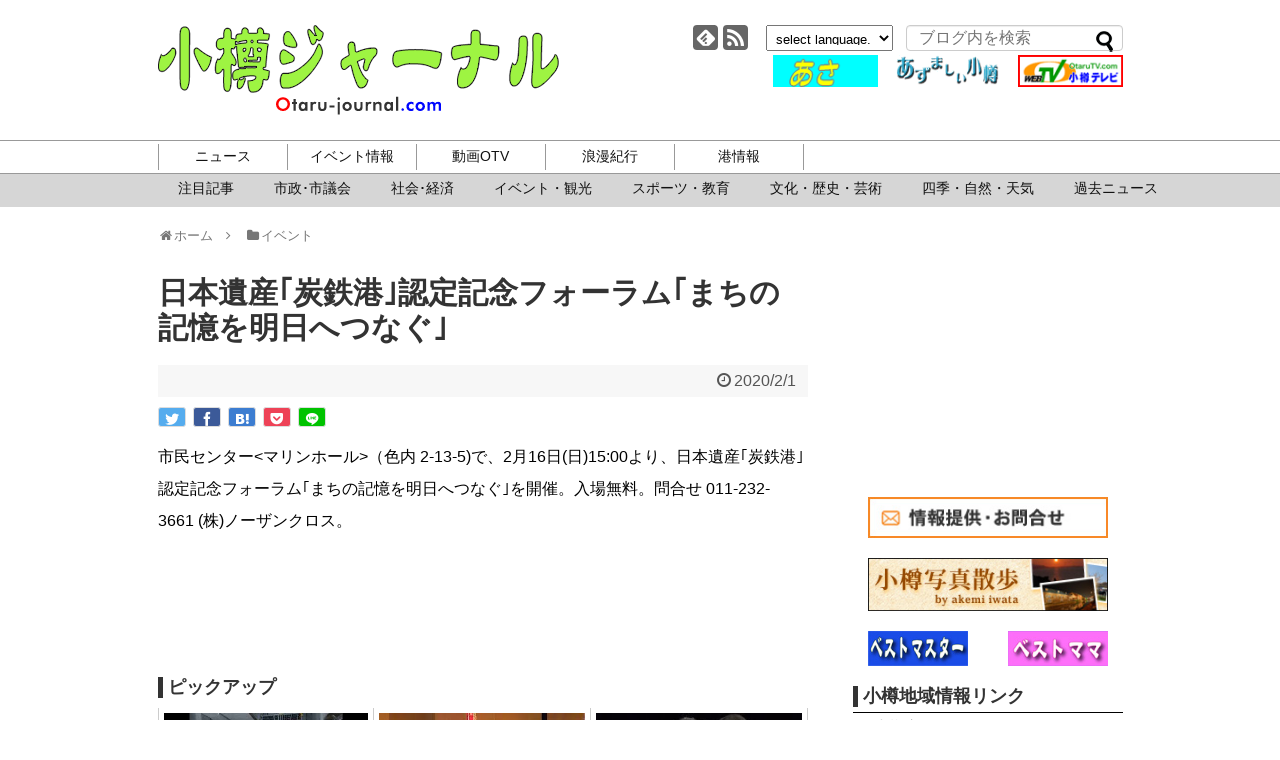

--- FILE ---
content_type: text/html; charset=utf-8
request_url: https://www.google.com/recaptcha/api2/aframe
body_size: 265
content:
<!DOCTYPE HTML><html><head><meta http-equiv="content-type" content="text/html; charset=UTF-8"></head><body><script nonce="reBXlYJa_nFbpupb-4Lnnw">/** Anti-fraud and anti-abuse applications only. See google.com/recaptcha */ try{var clients={'sodar':'https://pagead2.googlesyndication.com/pagead/sodar?'};window.addEventListener("message",function(a){try{if(a.source===window.parent){var b=JSON.parse(a.data);var c=clients[b['id']];if(c){var d=document.createElement('img');d.src=c+b['params']+'&rc='+(localStorage.getItem("rc::a")?sessionStorage.getItem("rc::b"):"");window.document.body.appendChild(d);sessionStorage.setItem("rc::e",parseInt(sessionStorage.getItem("rc::e")||0)+1);localStorage.setItem("rc::h",'1768925998897');}}}catch(b){}});window.parent.postMessage("_grecaptcha_ready", "*");}catch(b){}</script></body></html>